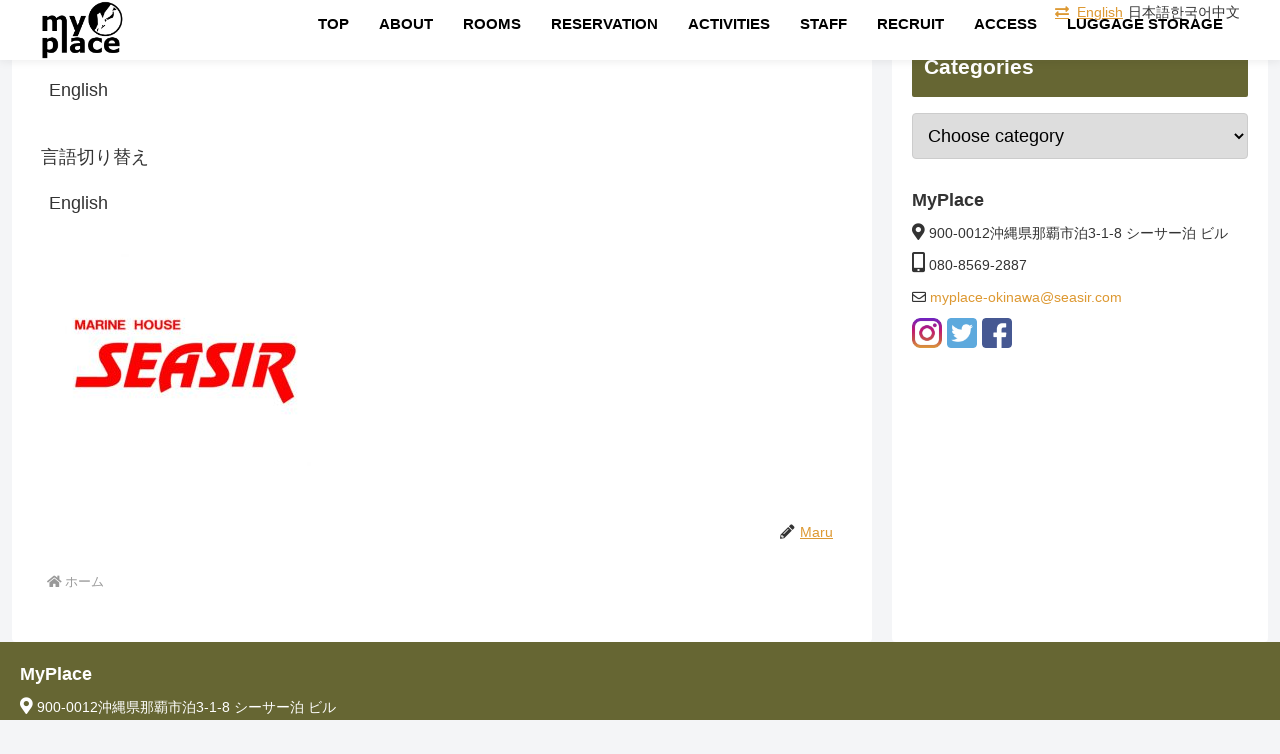

--- FILE ---
content_type: text/css
request_url: https://myplace-guesthouse.com/wp/wp-content/themes/cocoon-child-master/style.css?ver=6.8.3&fver=20240116011946
body_size: 10114
content:
@charset "UTF-8";

/*!
Theme Name: Cocoon Child
Template:   cocoon-master
Version:    1.0.8
*/

/************************************
** 子テーマ用のスタイルを書く
************************************/
/*必要ならばここにコードを書く*/

.box-menu:last-child {
    margin-right: 0  !important;
}/*トップのボックスメニューの右の空欄を消す*/
@media screen and (max-width: 834px){
.box-menus .box-menu {
    width: 33% !important;
    /* width: calc(100%/2); */
}
}
.date-tags {
  display: none;
}
.home.page .entry-title{
  display: none;
}
.page .author-info {
    display: none;
}
.page .entry-title {
    display: none;
}
.article h2 {
  position: relative;
  padding: 10px;
  text-align: center;
  color: #000;
  background-color: #fff;
}

.article h2:before {
  position: absolute;
  bottom: -10px;
  left: calc(50% - 30px);
  width: 60px;
  height: 5px;
  content: '';
  border-radius: 3px;
  background: #663;
}
.article h3 {
    border-left: 15px solid #663;
    border-right: 0;
    border-top: 0;
	border-bottom: 0;
	background-color:rgba(204,204,153,0.7);
	display: inline-block;
    clip-path: polygon(0% 0%, 95% 0, 100% 50%, 95% 100%, 0% 100%);
    padding-right: 30px;
	transform: rotate(-3deg);
	
}
.article h4 {
	display: inline-block;
	border-bottom: solid 3px #663;
	
}
.article h5 {
	border-top:unset;
	border-bottom: dotted 5px #663;
	display: inline-block;
}
.article h6 {
	border-top:unset;
	border-bottom: solid 3px #663;
	display: inline-block;
}

.entry-content .wp-block-cover,
.entry-content .wp-block-cover-image{
  margin: 0 calc((100% - 100vw)/2) 1.5em;
  width: auto;
}
#metaslider_38{
	margin: 0 calc((100% - 100vw)/2) 1.5em;
	width:100vw;
}
#header-container, #footer{
	margin: 0 calc((100% - 100vw)/2);
}
#content-top,#content-top-in{
	margin-top:0;
}
.content{
	margin-top:0;
}
.entry-content{
	margin-top:0;
}
.entry-content>.alignnormal{
	margin-top:0;
}
#main{
	padding-top:0;
	border:none;
}
.content-top{
	margin:0;
}
.job-list{
	background-color: #cccc99;
	border-radius: 5px;
}
.job-availability{
	background-color:#d93;
	border-radius: 3px;
	display:inline;
}
.page-id-604 .new-entry-cards.widget-entry-cards.card-large-image.large-thumb{
	display:flex;
	justify-content:space-between;
}
.page-id-604 .navi-entry-cards.card-large-image.large-thumb{
	display:flex;
	justify-content:space-between;
}
.page-id-604 .blog-category img:hover{
 opacity:0.7;
}
.ect-vertical-card .entry-card-wrap .entry-card-thumb img {
    width: 100%;
    object-fit: cover;
    height: 200px;
}
.page-id-761 .article ul, .article ol, .page-id-37 .article ul, .article ol{
	padding-left:0;
}
.menu-close-button{
text-align:right;
margin-right:20px;
}
.page-id-160 ul.blocks-gallery-grid, .page-id-794 ul.blocks-gallery-grid{
padding:0;
justify-content:space-between;
}
.page-id-160 .blocks-gallery-item, .page-id-794 .blocks-gallery-item{
box-sizing:border-box;
max-width: calc((100% - 32px)/3) !important;
}

.page-id-160 .blocks-gallery-item:nth-of-type(2n),.page-id-794 .blocks-gallery-item:nth-of-type(2n){
margin-right:16px!important;
}
.page-id-481 table tr>td:first-child{
width: 30%;
}
.page-id-4679 table tr>td:first-child{
width: 30%;
}

.box-menu-description{
	font-size:12px;
}
.box-menus .box-menu{
	color:#000;
}
.wp-block-cover.mobile-top{
	display:none;
}
.marker-under{
	background:linear-gradient(transparent 70%, #cccc99 70%);
}
.marker{
	background-color:#cccc99;
}

/************************************
** アニメーション
************************************/
@keyframes fallDown {
  from{
    top: -20%;
  }
  to{
    top:20%;
  }
}

	.fall-text{
	position:absolute;
	left:5%;
	animation-name: fallDown;
    animation-duration: 1.5s;
    animation-fill-mode: forwards;font-family: 'Basic', sans-serif;
		font-size:36px;
}


/************************************
** グローバルメニュー PC
************************************/
.navi-in{
margin-right:30px;
}
#navi .navi-in>ul>li>a {
    padding: 0 1em;
	margin-top:10px;
}

.navi-in > ul li {
  width: auto;
}
.navi-in a {
  font-size: 15px; /* ナビ文字大きさ */
  font-weight: bold;
  position: relative;
  color: #fff; /* ナビ文字色 */
  padding: 0 20px;
  display: block;
  text-decoration: none;
}
.navi-in a:before {
  position: absolute;
  left: 0;
  bottom: 6px;
  content: "";
  display: block;
  width: 100%;
  height: 3px;
  background: #7b6c3e; /* マウスON時の下線色 */
  transform: scale(0, 1);
  transition: 0.4s;
}
.navi-in a:hover:before {
  transform: scale(1);
}
.header-small {
  opacity: 0.6;
}

.logo-header img{
	/*max-width:100px;*/
	margin-left:10px;
	max-width:85px!important;
}

#container {
  /*padding-top: 90px;*/
}
[id^="toc"]:target {
  padding-top: 85px;
  margin-top: -85px;
}
#header-container {
  box-shadow: 0 0 10px rgba(30, 30, 30, .1);
  position: fixed;
  left: 0;
  top: 0;
  right: 0;
  z-index: 10;
}
.logo-menu-button img{
	margin-right:0;
}
.blocks-gallery-grid{
	padding-left:0;
}

#menu-item-80{
    position: relative;
    left: 30px;
}
#menu-item-80>a{
  	font-size:13px;
	font-weight:lighter;
}

/************************************
** ヘッダー切り替え
************************************/
.page .ryugaku,.single-post .ryugaku{
	display:none;
}
.page-id-4365 .stay, .page-id-4523 .stay, .page-id-4672 .stay, .page-id-4679 .stay, .page-id-4705 .stay, .page-id-4709 .stay, .page-id-4731 .stay, .page-id-4629 .stay, .page-id-3757 .stay, .categoryid-51 .stay, .page-id-4884 .stay, .page-id-4998 .stay, .page-id-5002 .stay{
	display:none;
}
.page-id-4365 .ryugaku, .page-id-4523 .ryugaku, .page-id-4672 .ryugaku, .page-id-4679 .ryugaku, .page-id-4705 .ryugaku, .page-id-4709 .ryugaku, .page-id-4731 .ryugaku, .page-id-4629 .ryugaku, .page-id-3757 .ryugaku, .page-id-4884 .ryugaku, .page-id-4998 .ryugaku, .page-id-5002 .ryugaku, .categoryid-51 .ryugaku{
	display:block;
}
/************************************
** BOGO
************************************/
.bogo-language-switcher{
/*	
position: absolute;
*/
	position: fixed;
    top: 0;
    right: 40px;
    display: flex;
    margin: 0;
    font-size: 14px;
	padding-bottom:5px;
	z-index: 9999;
}
.bogo-language-switcher li{
		text-align: right;
		
	}
.bogo-language-switcher a{
	padding:0 5px;
	margin-bottom:5px;
	
}
.bogo-language-switcher a:before{
		content: "\f362";
		font-family: "Font Awesome 5 Free";
		padding-right: 8px;
	    font-weight: 900;
	}


/*フッター調整*/
.footer-widgets, .footer-widgets-mobile {
    margin:0;
}

.footer-left {
    padding:8px 16px 0 8px;
}

.footer-left p {
    margin: 0;
    padding: 0;
}
/************************************
** slider設定
************************************/
.metaslider{
max-width: 100%;
}

/************************************
** デザイン設定
************************************/
.job-bar .toggle-button{
	text-align:left;
	color:#000!important;
	border:2px solid #cc9;
	background-color:#fff;
    display: inline-block;
    min-width: 500px;
}

.page-rooms .blocks-gallery-item{
	margin:0;
}
.flex-btn>.wp-block-group__inner-container{
	display:flex;
}
.flex-4>.wp-block-group__inner-container{
	display:flex;
	justify-content:space-between;
	flex-wrap:wrap;
}
.width-50{
	margin-right:10px;
}
.width-50>a{
	font-size:12px;
	min-width:70%;
}
.square-box{
	width:25%;
	display: flex;
    justify-content: center;
}
.square-box>a{
	min-width:80%;
}

figure.wp-block-image.size-large.arrange{
	position:relative;
	top:50px;
}
#post-2418 figure.wp-block-table.table30-70 > table > tbody > tr> td:nth-child(1){
	width:30%;
}
/************************************
** レスポンシブデザイン用のメディアクエリ
************************************/
/*1240px以下*/
@media screen and (max-width: 1240px){
  /*必要ならばここにコードを書く*/
	
}

/*1030px以下*/
@media screen and (max-width: 1030px){
  /*必要ならばここにコードを書く*/

	
	.navi-menu-button .navi-menu-caption {
	display: none;
}
	.search-menu-button{
		display:none;
	}
	.fa-bars{
		font-size: 1.5em;
	}
	.menu-icon{
		position:relative;
		top:10px;
	}
	.logo-menu-button img{
		position:relative;
		right:20px;
	}
}
/*920px以下*/
@media screen and (max-width: 920px){
	#container{
		padding-top:0;
	}
}
/*834px以下*/
@media screen and (max-width: 834px){
	.bogo-language-switcher{
		flex-direction: column;
		position:relative;
	}
	.bogo-language-switcher{
		text-align:left;
	}
}
/*768px以下*/
@media screen and (max-width: 768px){
  /*必要ならばここにコードを書く*/
	.flour-icon>img{
	height:110px;
	width:120px;
	}

.menu-drawer .menu-item-80{
margin-top:20px;
}

}
/*599px以下*/
@media screen and (max-width: 599px){
	.room-type-menu .wp-block-column{
	max-width:50%;
}
	.pc-top{
	display:none;
	}
	.wp-block-cover.mobile-top{
	display:block;
}
}
/*480px以下*/
@media screen and (max-width: 480px){
  /*必要ならばここにコードを書く*/
	.flex-menu{
		display:flex;
		flex-direction:unset;
	}
	
	.mbl-img100 .alignright{
		margin-left:0 !important;
		width:100%;
	}
	.mbl-img100 img{
		width:100%;
	}
	.article h5{
	font-size:18px;
	}
	.page-id-604 .new-entry-cards.widget-entry-cards.card-large-image.large-thumb{
	display:block;
 	}
	.page-id-604 .navi-entry-cards.card-large-image.large-thumb{
	display:block;
 	}
	.wp-image-733, .wp-image-734, .wp-image-735, .wp-image-736, .wp-image-737, .wp-image-732, .wp-image-1993{
		width:33.333% !important;
	}
	.menu-content{
	max-width:75%;
	}

	.right-column{
	flex-direction: column-reverse!important;
	}
	.vertical-table tbody>tr{
		display: block;
        width: 100%;
		margin-bottom:10px;
	}
	.vertical-table tbody>tr>td{
		display: block;
        width: 100%;
	}
	.vertical-table tbody>tr>td:first-child{
		border-bottom: 1px solid #663;
	}
	.wp-block-table.is-style-stripes tbody tr:nth-child(odd) {
    background-color: #fff !important;
}
	.border-none tbody>tr>td{
		border:none;
	}
	.job-bar .toggle-button{
		display:block;
		min-width:unset;
	}
	.flex-btn>.wp-block-group__inner-container{
	justify-content:space-between;
}
	.width-50{
	margin-right:0;
}
	.square-box{
	width:50%;
}
	.fall-text{
		font-size: 24px;
	}
	

}
